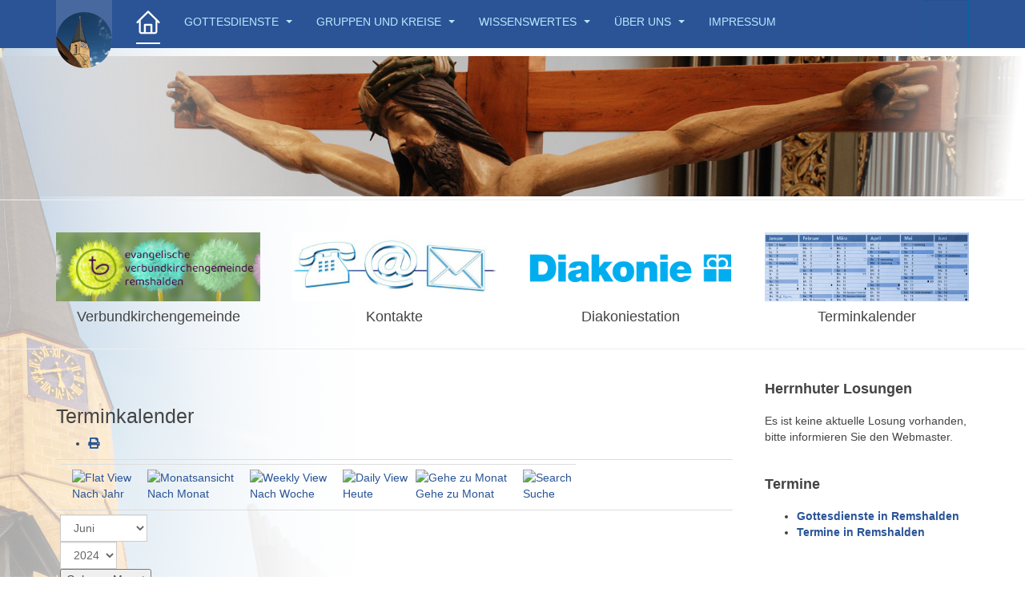

--- FILE ---
content_type: text/html; charset=utf-8
request_url: https://ev-kirche-geradstetten.de/index.php/component/jevents/eventdetail/1564/-/donnerstagstreff-60-plus-im-gemeindehaus-kelter-a-laeba-lang-schwoab-mit-hanns-otto-oechsle-fahrdienst-hartmut-luf-tel-07151-73313?Itemid=101
body_size: 42341
content:

<!DOCTYPE html>
<html lang="de-de" dir="ltr"
	  class='com_jevents view-icalrepeat task-icalrepeat.detail itemid-101 home j44 j40 mm-hover '>
<head>
<link rel="apple-touch-icon" href="/images/apple/apple-touch-icon-evkgg_58px.png">
<link rel="apple-touch-icon" sizes="80x80" href="/images/apple/apple-touch-icon-evkgg_80px.png">
<link rel="apple-touch-icon" sizes="152x152" href="/images/apple/apple-touch-icon-evkgg_152px.png">
<link rel="apple-touch-icon" sizes="180x180" href="/images/apple/apple-touch-icon-evkgg_180px.png">
	<meta charset="utf-8">
	<meta name="robots" content="index,follow">
	<meta name="generator" content="Joomla! - Open Source Content Management">
	<title>Donnerstagstreff 60 Plus im Gemeindehaus Kelter: „A Läba lang Schwoab“ mit Hanns-Otto Öchsle Fahrdienst: Hartmut Luf, Tel. 07151 73313</title>
	<link href="https://ev-kirche-geradstetten.de/index.php?option=com_jevents&amp;task=modlatest.rss&amp;format=feed&amp;type=rss&amp;Itemid=101&amp;modid=0" rel="alternate" type="application/rss+xml" title="RSS 2.0">
	<link href="https://ev-kirche-geradstetten.de/index.php?option=com_jevents&amp;task=modlatest.rss&amp;format=feed&amp;type=atom&amp;Itemid=101&amp;modid=0" rel="alternate" type="application/atom+xml" title="Atom 1.0">
	<link href="https://ev-kirche-geradstetten.de/index.php/component/finder/search?format=opensearch&amp;Itemid=101" rel="search" title="OpenSearch Evang. Kirchengemeinde Geradstetten" type="application/opensearchdescription+xml">
	<link href="/templates/purity_iii/favicon.ico" rel="icon" type="image/vnd.microsoft.icon">
<link href="/media/vendor/chosen/css/chosen.css?1.8.7" rel="stylesheet" />
	<link href="/media/vendor/awesomplete/css/awesomplete.css?1.1.5" rel="stylesheet" />
	<link href="/media/vendor/joomla-custom-elements/css/joomla-alert.min.css?0.2.0" rel="stylesheet" />
	<link href="/templates/purity_iii/local/css/bootstrap.css" rel="stylesheet" />
	<link href="/media/system/css/joomla-fontawesome.min.css" rel="stylesheet" />
	<link href="/media/com_jevents/lib_jevmodal/css/jevmodal.css" rel="stylesheet" />
	<link href="/components/com_jevents/assets/css/eventsadmin.css?v=3.6.92" rel="stylesheet" />
	<link href="/components/com_jevents/views/ext/assets/css/events_css.css?v=3.6.92" rel="stylesheet" />
	<link href="/components/com_jevents/assets/css/jevcustom.css?v=3.6.92" rel="stylesheet" />
	<link href="/templates/purity_iii/local/css/template.css" rel="stylesheet" />
	<link href="/templates/purity_iii/local/css/megamenu.css" rel="stylesheet" />
	<link href="/templates/purity_iii/fonts/font-awesome/css/font-awesome.min.css" rel="stylesheet" />
	<link href="/templates/purity_iii/css/custom.css" rel="stylesheet" />
	<link href="/templates/purity_iii/local/css/layouts/corporate.css" rel="stylesheet" />
	<link href="/modules/mod_slideshowck/themes/default/css/camera.css" rel="stylesheet" />
	<style>#camera_wrap_134 .camera_pag_ul li img, #camera_wrap_134 .camera_thumbs_cont ul li > img {height:75px;}
@media screen and (max-width: 480px) {
		#camera_wrap_134 .camera_caption {
			font-size: 0.6em !important;
		}
		
}</style>
<script type="application/json" class="joomla-script-options new">{"joomla.jtext":{"MOD_FINDER_SEARCH_VALUE":"Suche &hellip;","ERROR":"Fehler","MESSAGE":"Nachricht","NOTICE":"Hinweis","WARNING":"Warnung","JCLOSE":"Schlie\u00dfen","JOK":"OK","JOPEN":"\u00d6ffnen"},"finder-search":{"url":"\/index.php\/component\/finder\/?task=suggestions.suggest&amp;format=json&amp;tmpl=component&amp;Itemid=101"},"system.paths":{"root":"","rootFull":"https:\/\/ev-kirche-geradstetten.de\/","base":"","baseFull":"https:\/\/ev-kirche-geradstetten.de\/"},"csrf.token":"4d09af6ff4ede04d92f563758b73c631"}</script>
	<script src="/media/system/js/core.min.js?37ffe4186289eba9c5df81bea44080aff77b9684"></script>
	<script src="/media/vendor/webcomponentsjs/js/webcomponents-bundle.min.js?2.8.0" nomodule defer></script>
	<script src="/media/vendor/bootstrap/js/bootstrap-es5.min.js?5.3.2" nomodule defer></script>
	<script src="/media/com_finder/js/finder-es5.min.js?e6d3d1f535e33b5641e406eb08d15093e7038cc2" nomodule defer></script>
	<script src="/media/system/js/messages-es5.min.js?c29829fd2432533d05b15b771f86c6637708bd9d" nomodule defer></script>
	<script src="/media/system/js/joomla-hidden-mail-es5.min.js?b2c8377606bb898b64d21e2d06c6bb925371b9c3" nomodule defer></script>
	<script src="/media/vendor/jquery/js/jquery.min.js?3.7.1"></script>
	<script src="/media/legacy/js/jquery-noconflict.min.js?647005fc12b79b3ca2bb30c059899d5994e3e34d"></script>
	<script src="/media/vendor/bootstrap/js/modal.min.js?5.3.2" type="module"></script>
	<script src="/media/system/js/joomla-hidden-mail.min.js?065992337609bf436e2fedbcbdc3de1406158b97" type="module"></script>
	<script src="/media/vendor/chosen/js/chosen.jquery.min.js?1.8.7"></script>
	<script src="/media/legacy/js/joomla-chosen.min.js?6e548812b104d6b9425ddabc61b96efd"></script>
	<script src="/media/vendor/bootstrap/js/popover.min.js?5.3.2" type="module"></script>
	<script src="/media/vendor/awesomplete/js/awesomplete.min.js?1.1.5" defer></script>
	<script src="/media/com_finder/js/finder.min.js?a2c3894d062787a266d59d457ffba5481b639f64" type="module"></script>
	<script src="/media/system/js/messages.min.js?7f7aa28ac8e8d42145850e8b45b3bc82ff9a6411" type="module"></script>
	<script src="/components/com_jevents/assets/js/jQnc.min.js?v=3.6.92"></script>
	<script src="/media/com_jevents/lib_jevmodal/js/jevmodal.min.js"></script>
	<script src="/components/com_jevents/assets/js/view_detailJQ.min.js?v=3.6.92"></script>
	<script src="/plugins/system/t3/base-bs3/bootstrap/js/bootstrap.js"></script>
	<script src="/plugins/system/t3/base-bs3/js/jquery.tap.min.js"></script>
	<script src="/plugins/system/t3/base-bs3/js/script.js"></script>
	<script src="/plugins/system/t3/base-bs3/js/menu.js"></script>
	<script src="/templates/purity_iii/js/script.js"></script>
	<script src="/plugins/system/t3/base-bs3/js/nav-collapse.js"></script>
	<script src="/media/com_slideshowck/assets/jquery.easing.1.3.js"></script>
	<script src="/media/com_slideshowck/assets/camera.min.js?ver=2.7.2"></script>
	<script>
		jQuery(document).ready(function (){
			jQuery('.advancedSelect').jchosen({"disable_search_threshold":10,"search_contains":true,"allow_single_deselect":true,"placeholder_text_multiple":"Werte eingeben oder ausw\u00e4hlen","placeholder_text_single":"Wert ausw\u00e4hlen","no_results_text":"Keine passenden Ergebnisse gefunden."});
		});
	</script>
	<script>function jevPopover(selector, container) {
	var uikitoptions = {"title":"","pos":"top","delay":150,"delayHide":200,"offset":20,"animation":"uk-animation-fade","duration":100,"cls":"uk-active uk-card uk-card-default uk-padding-remove  uk-background-default","clsPos":"uk-tooltip","mode":"hover","container":"#jevents_body"}; 
	var bsoptions = {"animation":false,"html":true,"placement":"top","selector":false,"title":"","trigger":"hover","content":"","delay":{"show":150,"hide":150},"container":"#jevents_body","mouseonly":false};
	uikitoptions.container = container;
	bsoptions.container = container;
	
	if (bsoptions.mouseonly && 'ontouchstart' in document.documentElement) {
		return;
	}
	if (document.querySelectorAll(selector).length){
		try {
			ys_setuppopover(selector, uikitoptions);
		}
		catch (e) {
			if ('uikit' != "uikit"  || typeof UIkit == 'undefined' ) {
			// Do not use this for YooTheme Pro templates otherwise you get strange behaviour!
				if (jQuery(selector).popover )
				{	
					// set data-title and data-content if not set or empty		
					var hoveritems = document.querySelectorAll(selector);
					hoveritems.forEach(function (hoveritem) {
						var title = hoveritem.getAttribute('data-original-title') || hoveritem.getAttribute('title')  || '';
						var body = hoveritem.getAttribute('data-original-content') || hoveritem.getAttribute('data-content') || '';
						if (body == '')
						{
							//hoveritem.setAttribute('data-original-content', 'hello kitty!');
							//hoveritem.setAttribute('data-content', 'hello kitty!');
						}
					});
					jQuery(selector).popover(bsoptions);
				}
				else 
				{
					if ('uikit' != "uikit")
					{
						alert("problem with popovers!  Failed to load Bootstrap popovers");
					}
					else 
					{
						alert("problem with popovers! Failed to load UIkit popovers");
					}
				}
			}
			else 
			{
				// Fall back to native uikit
				var hoveritems = document.querySelectorAll(selector);
				hoveritems.forEach(function (hoveritem) {
					var title = hoveritem.getAttribute('data-yspoptitle') || hoveritem.getAttribute('data-original-title') || hoveritem.getAttribute('title');
					var body = hoveritem.getAttribute('data-yspopcontent') || hoveritem.getAttribute('data-content') || hoveritem.getAttribute('data-bs-content') || '';
					var options = hoveritem.getAttribute('data-yspopoptions') || uikitoptions;
					if (typeof options == 'string') {
						options = JSON.parse(options);
					}
					/*
					var phtml = '<div class="uk-card uk-card-default uk-padding-remove uk-background-default" style="width:max-content;border-top-left-radius: 5px;border-top-right-radius: 5px;">' +
					(title != '' ? '<div class="uk-text-emphasis">' + title + '</div>' : '') +
					(body != '' ? '<div class="uk-card-body uk-text-secondary uk-padding-small" style="width:max-content">' + body + '</div>' : '') +
					'</div>';
					*/						
					var phtml = '' +
					(title != '' ? title.replace("jevtt_title", "uk-card-title uk-text-emphasis uk-padding-small").replace(/color:#(.*);/,'color:#$1!important;')  : '') +
					(body != '' ?  body.replace("jevtt_text", "uk-card-body uk-padding-small uk-text-secondary  uk-background-default")  : '') +
					'';
					options.title = phtml;
					
					if (hoveritem.hasAttribute('title')) {
						hoveritem.removeAttribute('title');
					}
					
					UIkit.tooltip(hoveritem, options);
				});
			}	
		}
	}
}
document.addEventListener('DOMContentLoaded', function()
{
	try {
		jevPopover('.hasjevtip', '#jevents_body');
	}
	catch (e) 
	{
	}
});</script>
	<script>
(function($) {
	if (typeof $.fn.popover == 'undefined')
	{
		// bootstrap popovers not used or loaded
		return;
	}

    var oldHide = $.fn.popover.Constructor.prototype.hide || false;

    $.fn.popover.Constructor.prototype.hide = function() {
		var bootstrap5 = false;
		var bootstrap4 = false;
		try {
	        var testClass = window.bootstrap.Tooltip || window.bootstrap.Modal;
	        var bsVersion = testClass.VERSION.substr(0,1);

		    bootstrap5 = bsVersion >= 5;
		    bootstrap4 = bsVersion >= 4 && !bootstrap5;
		} catch (e) {
		}
        var bootstrap3 = window.jQuery && (typeof jQuery().emulateTransitionEnd == 'function');
        // Bootstrap  3+         
        if (this.config || bootstrap4 || bootstrap3 || bootstrap5)
        {
            //- This is not needed for recent versions of Bootstrap 4
            /*
	        if (this.config.container == '#jevents_body' && this.config.trigger.indexOf('hover') >=0) {
	            var that = this;
	            // try again after what would have been the delay
	            setTimeout(function() {
	                return that.hide.call(that, arguments);
	            }, that.config.delay.hide);
	            return;
	        }
	        */
        }
        // Earlier Bootstraps 
        else
        {
	        if (this.options.container == '#jevents_body' && this.options.trigger.indexOf('hover') >=0  && this.tip().is(':hover')) {
	            var that = this;
	            // try again after what would have been the delay
	            setTimeout(function() {
	                try {
	                    return that.hide.call(that, arguments);
	                }
	                catch (e) 
	                {
	                }
	            }, that.options.delay.hide);
	            return;
	        }
        }
        if ( oldHide )
        {
            oldHide.call(this, arguments);
        }
    };

})(jQuery);</script>
	<script>
		jQuery(document).ready(function(){
			new Slideshowck('#camera_wrap_134', {
				height: '13.684210526315791%',
				minHeight: '150',
				pauseOnClick: false,
				hover: 1,
				fx: 'simpleFade',
				loader: 'pie',
				pagination: 0,
				thumbnails: 0,
				thumbheight: 75,
				thumbwidth: 100,
				time: 4000,
				transPeriod: 1500,
				alignment: 'center',
				autoAdvance: 1,
				mobileAutoAdvance: 1,
				portrait: 0,
				barDirection: 'leftToRight',
				imagePath: '/media/com_slideshowck/images/',
				lightbox: 'mediaboxck',
				fullpage: 0,
				mobileimageresolution: '0',
				navigationHover: true,
				mobileNavHover: true,
				navigation: true,
				playPause: true,
				barPosition: 'bottom',
				responsiveCaption: 0,
				keyboardNavigation: 0,
				titleInThumbs: 0,
				captionTime: 0,
				captionOutEffect: 'default',
				captionOutEffectTime: 600,
				alias: 'slideshow',
				breakpoints: '{"" : ""}',
				container: ''
		});
}); 
</script>

	
<!-- META FOR IOS & HANDHELD -->
	<meta name="viewport" content="width=device-width, initial-scale=1.0, maximum-scale=1.0, user-scalable=no"/>
	<style type="text/stylesheet">
		@-webkit-viewport   { width: device-width; }
		@-moz-viewport      { width: device-width; }
		@-ms-viewport       { width: device-width; }
		@-o-viewport        { width: device-width; }
		@viewport           { width: device-width; }
	</style>
	<script type="text/javascript">
		//<![CDATA[
		if (navigator.userAgent.match(/IEMobile\/10\.0/)) {
			var msViewportStyle = document.createElement("style");
			msViewportStyle.appendChild(
				document.createTextNode("@-ms-viewport{width:auto!important}")
			);
			document.getElementsByTagName("head")[0].appendChild(msViewportStyle);
		}
		//]]>
	</script>
<meta name="HandheldFriendly" content="true"/>
<meta name="apple-mobile-web-app-capable" content="YES"/>
<!-- //META FOR IOS & HANDHELD -->




<!-- Le HTML5 shim and media query for IE8 support -->
<!--[if lt IE 9]>
<script src="//html5shim.googlecode.com/svn/trunk/html5.js"></script>
<script type="text/javascript" src="/plugins/system/t3/base-bs3/js/respond.min.js"></script>
<![endif]-->

<!-- You can add Google Analytics here or use T3 Injection feature -->

<!--[if lt IE 9]>
<link rel="stylesheet" href="/templates/purity_iii/css/ie8.css" type="text/css" />
<![endif]-->
	</head>

<body>

<div class="t3-wrapper corporate"> <!-- Need this wrapper for off-canvas menu. Remove if you don't use of-canvas -->

	
<!-- MAIN NAVIGATION -->
<header id="t3-mainnav" class="wrap navbar navbar-default navbar-fixed-top t3-mainnav">

	<!-- OFF-CANVAS -->
		<!-- //OFF-CANVAS -->

	<div class="container">

		<!-- NAVBAR HEADER -->
		<div class="navbar-header">

			<!-- LOGO -->
			<div class="logo logo-image">
				<div class="logo-image">
					<a href="/" title="Evang. Kirchengemeinde Geradstetten">
													<img class="logo-img" src="/images/template-bilder/Titel_Konradskirche_2013_06_22-049-neu-70px.png#joomlaImage://local-images/template-bilder/Titel_Konradskirche_2013_06_22-049-neu-70px.png?width=70&height=70" alt="Evang. Kirchengemeinde Geradstetten" />
						
												
						<span>Evang. Kirchengemeinde Geradstetten</span>
					</a>
				</div>
			</div>
			<!-- //LOGO -->

											<button type="button" class="navbar-toggle" data-toggle="collapse" data-target=".t3-navbar-collapse">
					<i class="fa fa-bars"></i>
				</button>
			
	    	    <!-- HEAD SEARCH -->
	    <div class="head-search">     
	      	<div class="search">
		<form class="mod-finder js-finder-searchform form-search" action="/index.php/component/finder/search?Itemid=101" method="get" role="search">
			<label for="mod-finder-searchword130" class="finder">Suchen</label><input type="text" name="q" id="mod-finder-searchword130" class="js-finder-search-query form-control" value="" placeholder="Suche &hellip;">
									<input type="hidden" name="Itemid" value="101">		</form>
	</div>

	    </div>
	    <!-- //HEAD SEARCH -->
	    
		</div>
		<!-- //NAVBAR HEADER -->

		<!-- NAVBAR MAIN -->
				<nav class="t3-navbar-collapse navbar-collapse collapse"></nav>
		
		<nav class="t3-navbar navbar-collapse collapse">
			<div  class="t3-megamenu"  data-responsive="true">
<ul itemscope itemtype="http://www.schema.org/SiteNavigationElement" class="nav navbar-nav level0">
<li itemprop='name' class="current active" data-id="101" data-level="1">
<a itemprop='url' class=""  href="/index.php"   data-target="#"><img class="" src="/images/template-bilder/home.png" alt="Aktuelles" /> </a>

</li>
<li itemprop='name' class="dropdown mega" data-id="103" data-level="1">
<a itemprop='url' class=" dropdown-toggle"  href="/index.php/gottesdienste"   data-target="#" data-toggle="dropdown">Gottesdienste <em class="caret"></em></a>

<div class="nav-child dropdown-menu mega-dropdown-menu"  ><div class="mega-dropdown-inner">
<div class="row">
<div class="col-xs-12 mega-col-nav" data-width="12"><div class="mega-inner">
<ul itemscope itemtype="http://www.schema.org/SiteNavigationElement" class="mega-nav level1">
<li itemprop='name'  data-id="370" data-level="2">
<a itemprop='url' class=""  href="/index.php/gottesdienste/youtube-kanal"   data-target="#">Youtube-Kanal </a>

</li>
<li itemprop='name'  data-id="160" data-level="2">
<a itemprop='url' class=""  href="/index.php/gottesdienste/videopredigten"   data-target="#">Videopredigten </a>

</li>
<li itemprop='name'  data-id="178" data-level="2">
<a itemprop='url' class=""  href="/index.php/gottesdienste/audiopredigten"   data-target="#">Audiopredigten </a>

</li>
</ul>
</div></div>
</div>
</div></div>
</li>
<li itemprop='name' class="dropdown mega" data-id="104" data-level="1">
<a itemprop='url' class=" dropdown-toggle"  href="/index.php/gruppen-und-kreise"   data-target="#" data-toggle="dropdown">Gruppen und Kreise <em class="caret"></em></a>

<div class="nav-child dropdown-menu mega-dropdown-menu"  ><div class="mega-dropdown-inner">
<div class="row">
<div class="col-xs-12 mega-col-nav" data-width="12"><div class="mega-inner">
<ul itemscope itemtype="http://www.schema.org/SiteNavigationElement" class="mega-nav level1">
<li itemprop='name'  data-id="106" data-level="2">
<a itemprop='url' class=""  href="/index.php/gruppen-und-kreise/kinder"   data-target="#">Kinder </a>

</li>
<li itemprop='name'  data-id="306" data-level="2">
<a itemprop='url' class=""  href="/index.php/gruppen-und-kreise/kibiwo-kibifez"   data-target="#">KiBiWo / KiBiFez </a>

</li>
<li itemprop='name'  data-id="132" data-level="2">
<a itemprop='url' class=""  href="/index.php/gruppen-und-kreise/jugend"   data-target="#">Jugend </a>

</li>
<li itemprop='name'  data-id="137" data-level="2">
<a itemprop='url' class=""  href="/index.php/gruppen-und-kreise/konfirmanden"   data-target="#">Konfirmanden </a>

</li>
<li itemprop='name'  data-id="133" data-level="2">
<a itemprop='url' class=""  href="/index.php/gruppen-und-kreise/frauen"   data-target="#">Frauen </a>

</li>
<li itemprop='name'  data-id="134" data-level="2">
<a itemprop='url' class=""  href="/index.php/gruppen-und-kreise/maenner"   data-target="#">Männer </a>

</li>
<li itemprop='name'  data-id="135" data-level="2">
<a itemprop='url' class=""  href="/index.php/gruppen-und-kreise/hauskreise"   data-target="#">Hauskreise </a>

</li>
<li itemprop='name'  data-id="136" data-level="2">
<a itemprop='url' class=""  href="/index.php/gruppen-und-kreise/gebet"   data-target="#">Gebet </a>

</li>
<li itemprop='name'  data-id="138" data-level="2">
<a itemprop='url' class=""  href="/index.php/gruppen-und-kreise/senioren"   data-target="#">Senioren </a>

</li>
<li itemprop='name'  data-id="139" data-level="2">
<a itemprop='url' class=""  href="/index.php/gruppen-und-kreise/musik"   data-target="#">Musik </a>

</li>
<li itemprop='name'  data-id="242" data-level="2">
<a itemprop='url' class=""  href="/index.php/gruppen-und-kreise/kirchencafe"   data-target="#">Kirchencafé </a>

</li>
</ul>
</div></div>
</div>
</div></div>
</li>
<li itemprop='name' class="dropdown mega" data-id="105" data-level="1">
<a itemprop='url' class=" dropdown-toggle"  href="/index.php/wissenswertes"   data-target="#" data-toggle="dropdown">Wissenswertes <em class="caret"></em></a>

<div class="nav-child dropdown-menu mega-dropdown-menu"  ><div class="mega-dropdown-inner">
<div class="row">
<div class="col-xs-12 mega-col-nav" data-width="12"><div class="mega-inner">
<ul itemscope itemtype="http://www.schema.org/SiteNavigationElement" class="mega-nav level1">
<li itemprop='name'  data-id="191" data-level="2">
<a itemprop='url' class=""  href="/index.php/wissenswertes/kirche-im-lebenslauf"   data-target="#">Kirche im Lebenslauf </a>

</li>
<li itemprop='name'  data-id="109" data-level="2">
<a itemprop='url' class=""  href="/index.php/wissenswertes/diakonie"   data-target="#">Diakonie / Lebenshilfe </a>

</li>
<li itemprop='name'  data-id="114" data-level="2">
<a itemprop='url' class=""  href="/index.php/wissenswertes/service"   data-target="#">Service </a>

</li>
<li itemprop='name'  data-id="196" data-level="2">
<a itemprop='url' class=""  href="/index.php/wissenswertes/kirche-home"   data-target="#">Kirche@Home </a>

</li>
<li itemprop='name'  data-id="159" data-level="2">
<a itemprop='url' class=""  href="/index.php/wissenswertes/partnergemeinde"   data-target="#">Partnergemeinde </a>

</li>
<li itemprop='name'  data-id="108" data-level="2">
<a itemprop='url' class=""  href="/index.php/wissenswertes/gemeindebrief"   data-target="#">Gemeindebrief </a>

</li>
<li itemprop='name'  data-id="197" data-level="2">
<a itemprop='url' class=""  href="/index.php/wissenswertes/historisches"   data-target="#">Historisches </a>

</li>
</ul>
</div></div>
</div>
</div></div>
</li>
<li itemprop='name' class="dropdown mega" data-id="110" data-level="1">
<a itemprop='url' class=" dropdown-toggle"  href="/index.php/ueber-uns"   data-target="#" data-toggle="dropdown">Über uns <em class="caret"></em></a>

<div class="nav-child dropdown-menu mega-dropdown-menu"  ><div class="mega-dropdown-inner">
<div class="row">
<div class="col-xs-12 mega-col-nav" data-width="12"><div class="mega-inner">
<ul itemscope itemtype="http://www.schema.org/SiteNavigationElement" class="mega-nav level1">
<li itemprop='name'  data-id="107" data-level="2">
<a itemprop='url' class=""  href="/index.php/ueber-uns/verbundkirchengemeinde"   data-target="#">Verbundkirchengemeinde </a>

</li>
<li itemprop='name'  data-id="113" data-level="2">
<a itemprop='url' class=""  href="/index.php/ueber-uns/kirchengemeinderat"   data-target="#">Kirchengemeinderat </a>

</li>
<li itemprop='name'  data-id="112" data-level="2">
<a itemprop='url' class=""  href="/index.php/ueber-uns/vision"   data-target="#">Vision </a>

</li>
<li itemprop='name'  data-id="140" data-level="2">
<a itemprop='url' class=""  href="/index.php/ueber-uns/kontakte"   data-target="#">Kontakte </a>

</li>
<li itemprop='name' class="dropdown-submenu mega" data-id="192" data-level="2">
<a itemprop='url' class=""  href="/index.php/ueber-uns/unsere-gebaeude"   data-target="#">Unsere Gebäude </a>

<div class="nav-child dropdown-menu mega-dropdown-menu"  ><div class="mega-dropdown-inner">
<div class="row">
<div class="col-xs-12 mega-col-nav" data-width="12"><div class="mega-inner">
<ul itemscope itemtype="http://www.schema.org/SiteNavigationElement" class="mega-nav level2">
<li itemprop='name'  data-id="193" data-level="3">
<a itemprop='url' class=""  href="/index.php/ueber-uns/unsere-gebaeude/konradskirche"   data-target="#">Konradskirche </a>

</li>
<li itemprop='name'  data-id="194" data-level="3">
<a itemprop='url' class=""  href="/index.php/ueber-uns/unsere-gebaeude/altes-gemeindehaus"   data-target="#">Altes Gemeindehaus </a>

</li>
<li itemprop='name'  data-id="195" data-level="3">
<a itemprop='url' class=""  href="/index.php/ueber-uns/unsere-gebaeude/gemeindehaus-kelter"   data-target="#">Gemeindehaus Kelter </a>

</li>
</ul>
</div></div>
</div>
</div></div>
</li>
<li itemprop='name'  data-id="198" data-level="2">
<a itemprop='url' class=""  href="/index.php/ueber-uns/login"   data-target="#">Login </a>

</li>
<li itemprop='name'  data-id="199" data-level="2">
<a itemprop='url' class=""  href="/index.php/ueber-uns/logout?task=user.menulogout"   data-target="#">Logout </a>

</li>
</ul>
</div></div>
</div>
</div></div>
</li>
<li itemprop='name'  data-id="111" data-level="1">
<a itemprop='url' class=""  href="/index.php/impressum"   data-target="#">Impressum </a>

</li>
</ul>
</div>

		</nav>
    <!-- //NAVBAR MAIN -->

	</div>
</header>
<!-- //MAIN NAVIGATION -->






  
<!-- SLIDESHOW -->
<div class="slideshow hidden-xs ">
	<div class="slideshowck  camera_wrap camera_amber_skin" id="camera_wrap_134">
			<div data-alt="" data-thumb="/images/slideshow/slide-01.png" data-src="/images/slideshow/slide-01.png" >
								</div>
		<div data-alt="" data-thumb="/images/slideshow/slide-02.png" data-src="/images/slideshow/slide-02.png" >
								</div>
		<div data-alt="" data-thumb="/images/slideshow/slide-03.png" data-src="/images/slideshow/slide-03.png" >
								</div>
		<div data-alt="" data-thumb="/images/slideshow/slide-04.png" data-src="/images/slideshow/slide-04.png" >
								</div>
		<div data-alt="" data-thumb="/images/slideshow/slide-05.png" data-src="/images/slideshow/slide-05.png" >
								</div>
		<div data-alt="" data-thumb="/images/slideshow/slide-06.png" data-src="/images/slideshow/slide-06.png" >
								</div>
		<div data-alt="" data-thumb="/images/slideshow/slide-07.png" data-src="/images/slideshow/slide-07.png" >
								</div>
		<div data-alt="" data-thumb="/images/slideshow/slide-08.png" data-src="/images/slideshow/slide-08.png" >
								</div>
		<div data-alt="" data-thumb="/images/slideshow/slide-09.png" data-src="/images/slideshow/slide-09.png" >
								</div>
		<div data-alt="" data-thumb="/images/slideshow/slide-10.png" data-src="/images/slideshow/slide-10.png" >
								</div>
</div>
<div style="clear:both;"></div>

</div>
<!-- //SLIDESHOW -->


  
	<!-- SPOTLIGHT 1 -->
	<div class="wrap t3-sl t3-sl-1">
    <div class="container">
  			<!-- SPOTLIGHT -->
	<div class="t3-spotlight t3-spotlight-1  row">
					<div class=" col-lg-3 col-md-3 col-sm-6 col-xs-6">
								<div class="t3-module module " id="Mod109"><div class="module-inner"><div class="module-ct"><div class="mod-articlesnews newsflash">
            <div class="mod-articlesnews__item" itemscope itemtype="https://schema.org/Article">
            

    

    <p><a href="/index.php/ueber-uns"><img src="/images/template-bilder/Startseite-ev_Remshalden-neu.jpg" alt="Startseite ev Remshalden" width="100%" /></a></p>
<h4 style="text-align: center;">Verbundkirchengemeinde</h4>

        </div>
    </div>
</div></div></div>
							</div>
					<div class=" col-lg-3 col-md-3 col-sm-6 col-xs-6">
								<div class="t3-module module " id="Mod110"><div class="module-inner"><div class="module-ct"><div class="mod-articlesnews newsflash">
            <div class="mod-articlesnews__item" itemscope itemtype="https://schema.org/Article">
            

    

    <p><a href="/index.php/ueber-uns/kontakte"><img src="/images/template-bilder/Startseite-Kontakt.jpg" alt="Startseite Kontakt" width="100%" /></a></p>
<h4 style="text-align: center;">Kontakte</h4>

        </div>
    </div>
</div></div></div>
							</div>
					<div class=" col-lg-3 col-md-3 col-sm-6 col-xs-6">
								<div class="t3-module module " id="Mod111"><div class="module-inner"><div class="module-ct"><div class="mod-articlesnews newsflash">
            <div class="mod-articlesnews__item" itemscope itemtype="https://schema.org/Article">
            

    

    <p><a href="/index.php/wissenswertes/diakonie/diakoniestation-schorndorf-und-umgebung"><img src="/images/template-bilder/Startseite-Diakonie.png" alt="Startseite Diakonie" width="100%" /></a></p>
<h4 style="text-align: center;">Diakoniestation</h4>

        </div>
    </div>
</div></div></div>
							</div>
					<div class=" col-lg-3 col-md-3 col-sm-6 col-xs-6">
								<div class="t3-module module " id="Mod112"><div class="module-inner"><div class="module-ct"><div class="mod-articlesnews newsflash">
            <div class="mod-articlesnews__item" itemscope itemtype="https://schema.org/Article">
            

    

    <p><a href="/index.php/wissenswertes/termine"><img src="/images/template-bilder/Startseite-Termine.jpg" alt="Startseite Termine" width="100%" /></a></p>
<h4 style="text-align: center;">Terminkalender</h4>

        </div>
    </div>
</div></div></div>
							</div>
			</div>
<!-- SPOTLIGHT -->
    </div>
	</div>
	<!-- //SPOTLIGHT 1 -->


	
<div id="t3-mainbody" class="container t3-mainbody">
	<div class="row">

		<!-- MAIN CONTENT -->
		<div id="t3-content" class="t3-content col-xs-12 col-sm-8  col-md-9">
						<div id="system-message-container" aria-live="polite"></div>

							<!-- Event Calendar and Lists Powered by JEvents //-->
		<div id="jevents">
	<div class="contentpaneopen jeventpage  jevbootstrap"
	     id="jevents_header">
							<h2 class="contentheading gsl-h2">Terminkalender</h2>
						<ul class="actions">
										<li class="print-icon">
							<a href="javascript:void(0);" rel="nofollow"
							   onclick="window.open('/index.php/component/jevents/eventdetail/1564/-/-?Itemid=101&amp;print=1&amp;pop=1&amp;tmpl=component', 'win2', 'status=no,toolbar=no,scrollbars=yes,titlebar=no,menubar=no,resizable=yes,width=600,height=600,directories=no,location=no');"
							   title="Drucken">
								<span class="icon-print"> </span>
							</a>
						</li> 			</ul>
				</div>
	<div class="contentpaneopen  jeventpage  jevbootstrap" id="jevents_body">
	<div class='jev_pretoolbar'></div>		<table class="ev_navigation" bgcolor="#ffffff" border="0" cellpadding="10" cellspacing="0" width="100%">
			<tr>
				<td class="tableh1" align="center">
					<table border="0" cellpadding="0" cellspacing="0">
						<tr>
							<!-- BEGIN add_event -->
							<!--//
															//-->
							<!-- END add_event -->
															<td><img name="spacer" src="https://ev-kirche-geradstetten.de/components/com_jevents/views/ext/assets/images/spacer.gif" alt="" border="0"
								         height="25" width="10"/></td>
								<td class="buttontext" align="center" nowrap="nowrap" valign="middle">
									<a href="/index.php/component/jevents/eventsnachjahr/2024/-?Itemid=101"
									   title="Nach Jahr" class="buttontext">
										<img src="https://ev-kirche-geradstetten.de/components/com_jevents/views/ext/assets/images/icon-flyer.gif" alt="Flat View"
										     border="0"/><br/>
										Nach Jahr</a>
								</td>
																						<td><img name="spacer" src="https://ev-kirche-geradstetten.de/components/com_jevents/views/ext/assets/images/spacer.gif" alt="" border="0"
								         height="25" width="10"/></td>
								<td class="buttontext" align="center" nowrap="nowrap" valign="middle">
									<a href="/index.php/component/jevents/monatskalender/2024/6/-?Itemid=101"
									   title="Nach Monat" class="buttontext">
										<img src="https://ev-kirche-geradstetten.de/components/com_jevents/views/ext/assets/images/icon-calendarview.gif"
										     alt="Monatsansicht" border="0"/><br/>
										Nach Monat</a>
								</td>
																						<td><img name="spacer" src="https://ev-kirche-geradstetten.de/components/com_jevents/views/ext/assets/images/spacer.gif" alt="" border="0"
								         height="25" width="10"/></td>
								<td class="buttontext" align="center" nowrap="nowrap" valign="middle">
									<a href="/index.php/component/jevents/eventsnachwoche/2024/06/03/-?Itemid=101"
									   title="Nach Woche" class="buttontext">
										<img src="https://ev-kirche-geradstetten.de/components/com_jevents/views/ext/assets/images/icon-weekly.gif" alt="Weekly View"
										     border="0"/><br/>
										Nach Woche</a>
								</td>
																						<td><img name="spacer" src="https://ev-kirche-geradstetten.de/components/com_jevents/views/ext/assets/images/spacer.gif" alt="" border="0"
								         height="25" width="10"/></td>
								<td class="buttontext" align="center" nowrap="nowrap" valign="middle">
									<a href="/index.php/component/jevents/eventsnachtag/2026/1/21/-?Itemid=101"
									   title="Heute" class="buttontext">
										<img src="https://ev-kirche-geradstetten.de/components/com_jevents/views/ext/assets/images/icon-daily.gif" alt="Daily View"
										     border="0"/><br/>
										Heute</a>
								</td>
							
                                                            		<td class="buttontext" align="center"  nowrap="nowrap" >
			<a href="#" onclick="if (jevjq('#jumpto').hasClass('jev_none')) {jevjq('#jumpto').removeClass('jev_none');} else {jevjq('#jumpto').addClass('jev_none')};return false;" title="Gehe zu Monat">
				<img src="https://ev-kirche-geradstetten.de/components/com_jevents/views/ext/assets/images/jumpto.gif" alt="Gehe zu Monat" /><br/>
                Gehe zu Monat</a>
		</td>
                                    
																																					<td><img name="spacer" src="https://ev-kirche-geradstetten.de/components/com_jevents/views/ext/assets/images/spacer.gif" alt="" border="0"
								         height="25" width="10"/></td>
								<td class="buttontext" align="center" nowrap="nowrap" valign="middle">
									<a href="/index.php/component/jevents/search_form/-?Itemid=101"
									   title="Suche" class="buttontext">
										<img src="https://ev-kirche-geradstetten.de/components/com_jevents/views/ext/assets/images/icon-search.gif" alt="Search"
										     border="0"/><br/>
										Suche</a>
								</td>
							
						</tr>
					</table>

				</td>
			</tr>
            		<tr align="center" valign="top">
            			<td colspan="10" align="center" valign="top">
                				<div id="jumpto"  class="jev_none">
					<form name="BarNav" action="/index.php/component/jevents/eventdetail/1564/-/donnerstagstreff-60-plus-im-gemeindehaus-kelter-a-laeba-lang-schwoab-mit-hanns-otto-oechsle-fahrdienst-hartmut-luf-tel-07151-73313?Itemid=101" method="get">
						<input type="hidden" name="option" value="com_jevents" />
						<input type="hidden" name="task" value="month.calendar" />
                        <input type="hidden" name="catids" value=""/><select id="month" name="month" class="extp_month_select">
	<option value="01">Januar</option>
	<option value="02">Februar</option>
	<option value="03">M&auml;rz</option>
	<option value="04">April</option>
	<option value="05">Mai</option>
	<option value="06" selected="selected">Juni</option>
	<option value="07">Juli</option>
	<option value="08">August</option>
	<option value="09">September</option>
	<option value="10">Oktober</option>
	<option value="11">November</option>
	<option value="12">Dezember</option>
</select>
<select id="year" name="year" class="extp_year_select">
	<option value="2024" selected="selected">2024</option>
	<option value="2025">2025</option>
	<option value="2026">2026</option>
	<option value="2027">2027</option>
	<option value="2028">2028</option>
	<option value="2029">2029</option>
	<option value="2030">2030</option>
	<option value="2031">2031</option>
</select>
						<button onclick="submit(this.form)">Gehe zu Monat</button>
						<input type="hidden" name="Itemid" value="101" />
					</form>
				</div>
			</td>
		</tr>
        		</table>
		<div class="contentpaneopen jev_evdt">	<div class="jev_evdt_header">		<div class="jev_evdt_icons"> </div>
		<div class="jev_evdt_title">Donnerstagstreff 60 Plus im Gemeindehaus Kelter: „A Läba lang Schwoab“ mit Hanns-Otto Öchsle Fahrdienst: Hartmut Luf, Tel. 07151 73313</div>
	</div>
	<div class="jev_eventdetails_body">		<div class="jev_evdt_summary">Donnerstag, 06. Juni 2024,&nbsp;14:30<br/>
					</div>
		<div class="jev_evdt_hits"><span class='hitslabel'>Aufrufe</span> : 425</div>
		<div class="jev_evdt_creator"><span class="creator">von </span><joomla-hidden-mail  is-link="1" is-email="0" first="bS5udWRpbmc=" last="d2ViLmRl" text="YWRtaW5pc3RyYXRvcg==" base="" >Diese E-Mail-Adresse ist vor Spambots geschützt! Zur Anzeige muss JavaScript eingeschaltet sein.</joomla-hidden-mail>		</div>
		<div class="jev_evdt_contact"><span class="contact"></span>		</div>
		<div class="jev_evdt_desc"></div>
		<div class="jev_evdt_location"><span class="location"></span>		</div>
		<div class="jev_evdt_extrainf"></div>
	</div>
</div>
	</div>
	</div> <!-- close #jevents //-->
	
		</div>
		<!-- //MAIN CONTENT -->

		<!-- SIDEBAR RIGHT -->
		<div class="t3-sidebar t3-sidebar-right col-xs-12 col-sm-4  col-md-3 ">
			<div class="t3-module module " id="Mod132"><div class="module-inner"><h3 class="module-title "><span>Herrnhuter Losungen</span></h3><div class="module-ct">Es ist keine aktuelle Losung vorhanden, bitte informieren Sie den Webmaster.</div></div></div><div class="t3-module module " id="Mod137"><div class="module-inner"><h3 class="module-title "><span>Termine</span></h3><div class="module-ct"><div class="mod-articlesnews newsflash">
            <div class="mod-articlesnews__item" itemscope itemtype="https://schema.org/Article">
            

    

    <ul>
<li><b><a href="https://www.remshalden-evangelisch.de/index.php/gemeinsam/gemeinsame-gottesdienste">Gottesdienste in Remshalden</a></b></li>
<li><b><a href="/index.php?view=article&amp;id=206:termine&amp;catid=65:termine">Termine in Remshalden</a></b></li>
</ul>

        </div>
    </div>
</div></div></div><div class="t3-module module " id="Mod125"><div class="module-inner"><div class="module-ct"><div class="mod-articlesnews newsflash">
            <div class="mod-articlesnews__item" itemscope itemtype="https://schema.org/Article">
            

    

    <p><a href="https://entdeckerweg.jimdofree.com/" target="_blank" rel="noopener"><img src="/images/logos/Logo-Entedeckerweg-130Proz.jpg" alt="Logo Entedeckerweg 130Proz" width="100%" title="Logo #entdeckerweg" /></a></p>

        </div>
    </div>
</div></div></div>
		</div>
		<!-- //SIDEBAR RIGHT -->

	</div>
</div> 



  
	<!-- SPOTLIGHT 2 -->
	<div class="wrap t3-sl t3-sl-2">
    <div class="container">
  			<!-- SPOTLIGHT -->
	<div class="t3-spotlight t3-spotlight-2  row">
					<div class=" col-lg-3 col-md-3 col-sm-3 col-xs-6">
								<div class="t3-module module " id="Mod113"><div class="module-inner"><div class="module-ct"><div class="mod-articlesnews newsflash">
            <div class="mod-articlesnews__item" itemscope itemtype="https://schema.org/Article">
            

    

    <p>Verbundkirchengemeinde</p>
<p><a href="https://www.remshalden-evangelisch.de/" target="_blank" rel="noopener"><img src="/images/template-bilder/Titel_ev_Remshalden_neues_Logo_247x148.png" alt="Startseite EvRemshalden" width="100%" /></a></p>

        </div>
    </div>
</div></div></div>
							</div>
					<div class=" col-lg-3 col-md-3 col-sm-3 col-xs-6">
								<div class="t3-module module " id="Mod114"><div class="module-inner"><div class="module-ct"><div class="mod-articlesnews newsflash">
            <div class="mod-articlesnews__item" itemscope itemtype="https://schema.org/Article">
            

    

    <p>Kirche im Remstal</p>
<p><a href="https://www.kirche-im-remstal.de/" target="_blank" rel="noopener"><img src="/images/template-bilder/Startseite-kircheimremstal.jpg" alt="Startseite kircheimremstal" width="100%" /></a></p>

        </div>
    </div>
</div></div></div>
							</div>
					<div class=" col-lg-3 col-md-3 col-sm-3 col-xs-6">
								<div class="t3-module module " id="Mod115"><div class="module-inner"><div class="module-ct"><div class="mod-articlesnews newsflash">
            <div class="mod-articlesnews__item" itemscope itemtype="https://schema.org/Article">
            

    

    <p>Kirchenbezirk Schorndorf</p>
<p><a href="https://www.kirchenbezirk-schorndorf.de/" target="_blank" rel="noopener"><img src="/images/template-bilder/Startseite-kirchenbezirk.jpg" alt="Startseite kirchenbezirk" width="100%" /></a></p>

        </div>
    </div>
</div></div></div>
							</div>
					<div class=" col-lg-3 col-md-3 col-sm-3 col-xs-6">
								<div class="t3-module module " id="Mod116"><div class="module-inner"><div class="module-ct"><div class="mod-articlesnews newsflash">
            <div class="mod-articlesnews__item" itemscope itemtype="https://schema.org/Article">
            

    

    <p>Landeskirche Württemberg</p>
<p><a href="https://www.elk-wue.de/" target="_blank" rel="noopener"><img src="/images/template-bilder/Startseite-elkwue.png" alt="Startseite elkwue" width="100%" /></a></p>

        </div>
    </div>
</div></div></div>
							</div>
			</div>
<!-- SPOTLIGHT -->
    </div>
	</div>
	<!-- //SPOTLIGHT 2 -->


  


	
<!-- BACK TOP TOP BUTTON -->
<div id="back-to-top" data-spy="affix" data-offset-top="300" class="back-to-top hidden-xs hidden-sm affix-top">
  <button class="btn btn-primary" title="Back to Top"><i class="fa fa-caret-up"></i></button>
</div>
<script type="text/javascript">
(function($) {
	// Back to top
	$('#back-to-top').on('click', function(){
		$("html, body").animate({scrollTop: 0}, 500);
		return false;
	});
    $(window).on('load', function(){
        // hide button to top if the document height not greater than window height*2;using window load for more accurate calculate.    
        if ((parseInt($(window).height())*2)>(parseInt($(document).height()))) {
            $('#back-to-top').hide();
        } 
    });
})(jQuery);
</script>
<!-- BACK TO TOP BUTTON -->

<!-- FOOTER -->
<footer id="t3-footer" class="wrap t3-footer">

	
	<section class="t3-copyright">
		<div class="container">
			<div class="row">
				<div class="col-md-12 copyright ">
					
          <small>
            <a href="http://twitter.github.io/bootstrap/" title="Bootstrap by Twitter" target="_blank">Bootstrap</a> is a front-end framework of Twitter, Inc. Code licensed under <a href="https://github.com/twbs/bootstrap/blob/master/LICENSE" title="MIT License" target="_blank">MIT License.</a>
          </small>
          <small>
            <a href="http://fortawesome.github.io/Font-Awesome/" target="_blank">Font Awesome</a> font licensed under <a href="http://scripts.sil.org/OFL">SIL OFL 1.1</a>.
          </small>
				</div>
							</div>
		</div>
	</section>

</footer>
<!-- //FOOTER -->

</div>


</body>
</html>

--- FILE ---
content_type: text/css
request_url: https://ev-kirche-geradstetten.de/templates/purity_iii/css/custom.css
body_size: 3811
content:
body {
    background-image: url("/templates/purity_iii/images/titel-kirche-1-hell.png");
    background-repeat: no-repeat;
    background-attachment:fixed;
}

a {
  color: #2A5496;
}

h2, .h2, h2.article-title {
    font-size: 25px;
}

img[src="/images/M_images/pdf_button.png"] {
    max-width: 16px;
    display: inline-block;
}


.text-primary {
  color: #2A5496;
}

.corporate .t3-sl-2 {
    background-color: #eeeeee;
    color: black;
    opacity:0.7;
}

.t3-content {
  padding-top: 30px;
  padding-bottom: 20px;
}

.t3-footer {
  background: #f7f7f7;
  opacity:0.7;
  color: #666666;
}

.t3-sl {
    padding-bottom: 20px;
    padding-top: 40px;
}

.t3-mainbody {
    padding-bottom: 0px;
    padding-top: 20px;
}

/* ------------------------------------------- */
/* CSS des off-canvas-sidebar Menues: */
/* ------------------------------------------- */

/* Hauptueberschriften */
.t3-off-canvas .t3-off-canvas-body .module-inner .nav > li > a {
    color: #ffffff;
    background-color: #2A5496;
    text-decoration: none;
}

.t3-off-canvas .t3-off-canvas-body .module-inner .nav > li > a:hover {
    color: #2A5496;
    background-color: #FFFFFF;
    text-decoration: none;
}

/* Unterpunkte */
/*
.t3-off-canvas .t3-off-canvas-body .module-inner a {
*/
.t3-off-canvas .t3-off-canvas-body a {
    color: #000000;
    background-color: #CAC6C3;
    text-decoration: none;
}

.t3-off-canvas-body .module-inner a:hover, .t3-off-canvas-body .module-inner a:focus {
    color: #000000;
    background-color: #D6BD9E;
/*    background-color: #3399FF;  */
    text-decoration: none;
}

.t3-off-canvas .module-inner a:hover, .t3-off-canvas-body .module-inner a:hover, {
    color: #ffffff;
    background-color: #3399FF;
}

/* ------------------------------------------- */


.unresponsive {
width: initial !important;
height: initial !important;
float: initial !important;
display: initial !important;
}

.at_icon {
    width: initial !important;
    height: initial !important;
    float: initial !important;
    display: initial !important;
}

.off-canvas-wrap, .inner-wrap {
    @media (min-width: 768px) {
        -webkit-backface-visibility: visible;
    }
}

.nav .caret {
  border-top-color: #2A5496;
  border-bottom-color: #2A5496;
}

.nav-pills li.active a,
.nav-pills li.active a:hover,
.nav-pills li.active a:focus {
    background-color: #EDB65F;
}

.navbar-default {
  background-color: #2A5496;
  border-color: #0067a2;
}

.tagspopular ul > li:hover {
  background: #2A5496;
  color: #ffffff;
}

.module-ct > ul.archive-module li a:hover,
.module-ct > ul.archive-module li a:focus,
.module-ct > ul.archive-module li a:active {
  color: #2A5496;
}

.category-name a {
  background: #2A5496;
}

#article-index ul > .active > a,
.article-index ul > .active > a {
  border: 0;
  background: #2A5496;
  color: #ffffff;
}

#article-index ul > .active > a:hover,
.article-index ul > .active > a:hover,
#article-index ul > .active > a:active,
.article-index ul > .active > a:active,
#article-index ul > .active > a:focus,
.article-index ul > .active > a:focus {
  border: 0;
  background: #2A5496;
  color: #ffffff;
}

.jumbotron-primary {
  background-color: #2A5496;
}

.head-search .search {
  background: #2A5496;
}

.row-feature.row-feature-primary {
  background: #2A5496;
  color: #bbe6ff;
}

.pricing-table .col-feature .col-header {
  background: #2A5496;
  padding: 20px 20px;
}

.our-team .thumbnail .btn:hover {
  background: #2A5496;
  border-color: #2A5496;
  color: #ffffff;
}

@media (max-width: 1100px) {
   .favslider .favs img {
    width: 100% !important;
  }
}

@media (min-width: 1101px) {
   .favslider .favs img {
      width: 80% !important;
   }
}

.favslider .favs img {
    margin-left: auto;
    margin-right: auto;
    display: block;
}

.corporate .slideshow {
    padding-top: 15px  !important;
    padding-bottom: 4px !important;
    background: transparent !important;

/* Kontakteliste -tut aber nicht */
.list-title {
    font-weight:bold;
    color: #224488;
}

